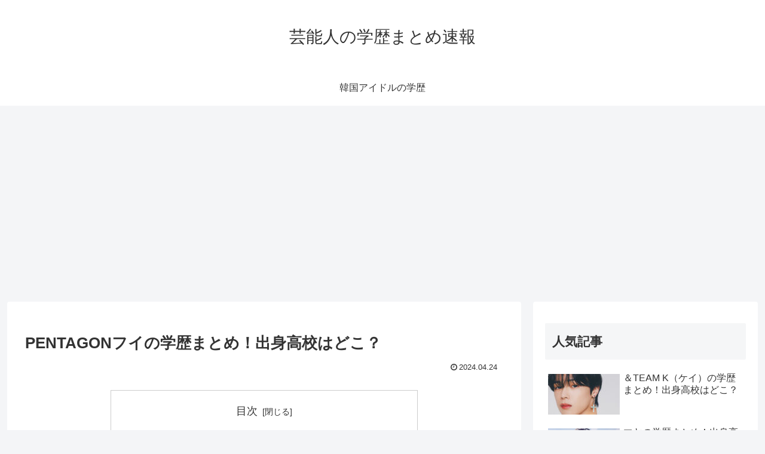

--- FILE ---
content_type: text/html; charset=utf-8
request_url: https://www.google.com/recaptcha/api2/aframe
body_size: 267
content:
<!DOCTYPE HTML><html><head><meta http-equiv="content-type" content="text/html; charset=UTF-8"></head><body><script nonce="cyVDzhvI0iCDRaHYTzMg4A">/** Anti-fraud and anti-abuse applications only. See google.com/recaptcha */ try{var clients={'sodar':'https://pagead2.googlesyndication.com/pagead/sodar?'};window.addEventListener("message",function(a){try{if(a.source===window.parent){var b=JSON.parse(a.data);var c=clients[b['id']];if(c){var d=document.createElement('img');d.src=c+b['params']+'&rc='+(localStorage.getItem("rc::a")?sessionStorage.getItem("rc::b"):"");window.document.body.appendChild(d);sessionStorage.setItem("rc::e",parseInt(sessionStorage.getItem("rc::e")||0)+1);localStorage.setItem("rc::h",'1769071268142');}}}catch(b){}});window.parent.postMessage("_grecaptcha_ready", "*");}catch(b){}</script></body></html>